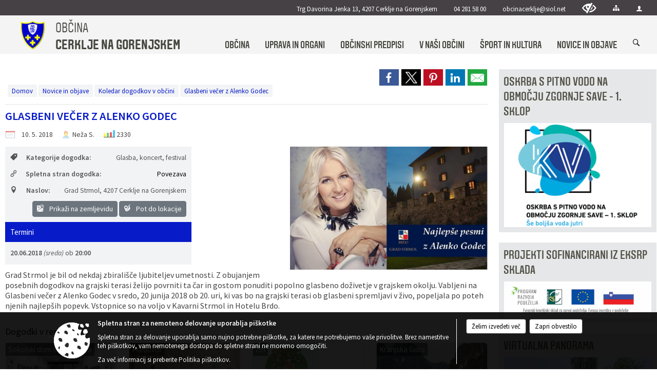

--- FILE ---
content_type: text/html; charset=utf-8
request_url: https://www.cerklje.si/objava/138227
body_size: 111256
content:



<!DOCTYPE html>
<html lang="sl">
<head prefix="og: https://ogp.me/ns#">
    <meta charset="utf-8" />
    <meta property="og:type" content="website" />
    <title>Glasbeni večer z Alenko Godec - cerklje.si</title>
    <meta property="og:title" content="Glasbeni večer z Alenko Godec - cerklje.si" />
    <meta property="fb:app_id" content="1414532895426376" />
    <meta name="copyright" content="Copyright Sigmateh, 2025. Vse pravice pridržane.">
    <meta name="author" content="E-občina">
    <meta name="description" content="Grad Strmol je bil od nekdaj zbirali&amp;scaron;če ljubiteljev umetnosti. Z obujanjem posebnih dogodkov na grajski terasi želijo povrniti ta čar in gostom ponuditi popolno glasbeno doživetje v grajskem okolju. Vabljeni na Glasbeni večer z Alenko Godec v sredo, 20 junija 2018 ob 20. uri, ki vas bo na grajski terasi ob glasbeni spremljavi v živo, popeljala po poteh njenih najlep&amp;scaron;ih popevk. Vstopnice so na voljo v Kavarni Strmol in Hotelu Brdo." />
    <meta property="og:description" content="Grad Strmol je bil od nekdaj zbirali&amp;scaron;če ljubiteljev umetnosti. Z obujanjem posebnih dogodkov na grajski terasi želijo povrniti ta čar in gostom ponuditi popolno glasbeno doživetje v grajskem okolju. Vabljeni na Glasbeni večer z Alenko Godec v sredo, 20 junija 2018 ob 20. uri, ki vas bo na grajski terasi ob glasbeni spremljavi v živo, popeljala po poteh njenih najlep&amp;scaron;ih popevk. Vstopnice so na voljo v Kavarni Strmol in Hotelu Brdo." />
    <meta name="keywords" content="novice, aktualno dogajanje, novice v regiji, obcinske novice, občinske novice, oglasna deska, dogajanje v obcini, dogajanje v občini, obcinska stran, občinska stran, novosti v obcini, novosti v občini, Cerklje na Gorenjskem, Občina Cerklje na Gorenjskem" />
    <meta name="viewport" content="width=device-width, initial-scale=1.0" />
    
    
                    <meta property="og:url" content="https://www.cerklje.si/objava/138227" />
                    <meta property="og:image" content="http://www.cerklje.si/Datoteke/Slike/Novice/138227/l_138227_1.jpg" />
                

            <link rel="shortcut icon" href="/favicons/cerklje/favicon.ico?v=7kxM7lPYPq">
        <link rel="canonical" href="https://www.cerklje.si/objava/138227" />
        <link rel="sitemap" type="application/xml" title="Sitemap" href="/sitemapxml">

    <script src="/bundles/jquerybasic?v=390"></script>

    <script src="/bundles/bootstrap?v=390"></script>


    <!--[if lte IE 9]>
        <link href="/Scripts/animateit/iefix?v=WVNPMo8DK8TNI_w7e8_RCm17J9vKRIQ26uWUHEE5Dy01" rel="stylesheet"/>

    <![endif]-->
    <link href="/Content/osnovno?v=390" rel="stylesheet"/>

    <link href="/Content/bootstrap/bootstrap.min.css?v=390" rel="stylesheet"/>


    <script type="text/javascript">
        window.addEventListener("DOMContentLoaded", function () {
            if (window.navigator.userAgent.indexOf("Trident/") > 0) {
                alert("Ker za brskanje uporabljate starejšo različico spletnega brskalnika, vse funkcionalnosti spletnega mesta morda ne bodo na voljo. Predlagamo, da namestite Microsoft EDGE, Mozilla Firefox, Google Chrome ali katerega od drugih sodobnih spletnih brskalnikov.");
            }
        });
    </script>

    <script class="structured-data-org" type="application/ld+json">
        {
        "@context":"https://schema.org",
        "@type":"Organization",
        "name":"Občina Cerklje na Gorenjskem",
        "legalName":"Občina Cerklje na Gorenjskem",
        "url":"https://www.cerklje.si",
        "logo":"https://e-obcina.si/Images/Grbi/cerklje.png",
        "contactPoint":
        {"@type":"ContactPoint","contactType":"Spletna stran Občine Cerklje na Gorenjskem","telephone":"[04 281 58 00]","email":"obcinacerklje@siol.net"}
        }
    </script>



        <link href="/Content/TinyMce/tinymce.min.css" rel="stylesheet" type="text/css" />

            <link href="/Content/Glave/modern3.min.css" rel="stylesheet" type="text/css" />
        <link href="/Content/Personalized/30.min.css" rel="stylesheet" type="text/css" />


    <link rel="stylesheet" href="/Fonts/eoicons/eoicons.css" />

    
    <link href="/Content/Responsive/novica?v=StFp0hTnC6woZi59JX9mogjjEoQcv0xHXfZK_LtP9O01" rel="stylesheet"/>


</head>
<body class="subpage    sl-SI">


    <div id="menu_mobile">
        <div id="header">
            <a href="#menu-left" class="eoicons eoicon-list" style="left: 0;" title="Meni - levo" aria-label="Meni - levo"></a>

            
            <a href="#menu-right" class="eoicons eoicon-user2" style="right: 0;" title="Meni - desno" aria-label="Meni - desno"></a>

        </div>

        <nav id="menu-left" role="navigation" aria-label="Glavna navigacija">
            <ul>
                        <li>
                                    <span>OBČINA</span>
                                                            <ul>
                                        <li>
                                                <a href="/objave/175" target="_self">Predstavitev</a>

                                        </li>
                                        <li>
                                                <a href="/objave/255" target="_self">Uradne ure </a>

                                        </li>
                                        <li>
                                                <a href="/objave/187" target="_self">Simboli občine</a>

                                        </li>
                                        <li>
                                                <a href="/objave/347" target="_self">Vizitka občine</a>

                                        </li>
                                        <li>
                                                <a href="/objave/191" target="_self">Občinski praznik in nagrajenci</a>

                                        </li>
                                </ul>
                        </li>
                        <li>
                                    <span>UPRAVA IN ORGANI </span>
                                                            <ul>
                                        <li>
                                                <a href="/objave/176" target="_self">Župan</a>

                                        </li>
                                        <li>
                                                <a href="/objave/294" target="_self">Podžupan </a>

                                        </li>
                                        <li>
                                                <a href="/objave/230" target="_self">Občinska uprava</a>

                                        </li>
                                        <li>
                                                <span>Občinski svet </span>

                                                <ul>
                                                            <li><a href="/objave/201" target="_self">Predstavitev</a></li>
                                                            <li><a href="/objave/229" target="_self">Člani občinskega sveta</a></li>
                                                            <li><a href="/objave/201" target="_self">Statut, poslovnik</a></li>
                                                            <li><a href="/objave/76" target="_self">Seje občinskega sveta</a></li>
                                                </ul>
                                        </li>
                                        <li>
                                                <a href="/objava/95706" target="_self">Nadzorni odbor</a>

                                        </li>
                                        <li>
                                                <a href="/objava/143462" target="_self">Občinska volilna komisija</a>

                                        </li>
                                        <li>
                                                <a href="/objave/115?subcategory=143" target="_self">Odbori in komisije</a>

                                        </li>
                                        <li>
                                                <a href="/objave/48" target="_self">Vaške skupnosti</a>

                                        </li>
                                        <li>
                                                <a href="/objava/83027" target="_self">Častno razsodišče</a>

                                        </li>
                                        <li>
                                                <a href="http://www.kranj.si/KRANJ_SI,,mestna_obcina,sou,medobcinski-inspektorat-kranj.htm" target="_blank">Medobčinski inšpektorat</a>

                                                <ul>
                                                            <li><a href="/objava/136009" target="_self">Prikazovalnik hitrosti Spodnji Brnik</a></li>
                                                </ul>
                                        </li>
                                        <li>
                                                <a href="/objava/96040" target="_self">Gasilstvo, zaščita in reševanje</a>

                                        </li>
                                </ul>
                        </li>
                        <li>
                                    <span>OBČINSKI PREDPISI </span>
                                                            <ul>
                                        <li>
                                                <a href="/acts" target="_self">Občinski predpisi</a>

                                        </li>
                                        <li>
                                                <a href="/katalogjavnegaznacaja" target="_self">Katalog informacij javnega značaja</a>

                                        </li>
                                        <li>
                                                <a href="/objave/107" target="_self">Prostorski akti občine</a>

                                        </li>
                                        <li>
                                                <a href="/objava/57518" target="_self">Gospodarske javne službe</a>

                                        </li>
                                        <li>
                                                <a href="/objava/223075" target="_self">Turistična in promocijska taksa</a>

                                                <ul>
                                                            <li><a href="/objava/57587" target="_self">Plačilo upravne takse</a></li>
                                                </ul>
                                        </li>
                                        <li>
                                                <a href="/objave/65" target="_self">Uradno občinsko glasilo</a>

                                        </li>
                                        <li>
                                                <a href="/objave/161" target="_self">Proračun občine</a>

                                        </li>
                                        <li>
                                                <a href="/objava/1031563" target="_self">Načrt ravnanja s stvarnim premoženjem </a>

                                        </li>
                                </ul>
                        </li>
                        <li>
                                    <span>V NAŠI OBČINI</span>
                                                            <ul>
                                        <li>
                                                <span>TURIZEM</span>

                                                <ul>
                                                            <li><a href="https://www.visitcerklje.si/" target="_blank">Predstavitev</a></li>
                                                            <li><a href="https://www.visitcerklje.si/sl/informacije/turisticna-taksa" target="_blank">Turistična taksa</a></li>
                                                            <li><a href="https://www.visitcerklje.si/sl/informacije/cerklje/zgodovina" target="_blank">Zgodovina</a></li>
                                                            <li><a href="https://www.visitcerklje.si/sl/kam-v-cerkljah/kulturne-znamenitosti" target="_blank">Znamenitosti</a></li>
                                                            <li><a href="https://www.visitcerklje.si/sl/informacije/cerklje/znane-osebnosti" target="_blank">Znane osebnosti</a></li>
                                                </ul>
                                        </li>
                                        <li>
                                                <a href="/objava/57588" target="_self">Krajevni urad Cerklje </a>

                                        </li>
                                        <li>
                                                <a href="/objava/57589" target="_self">Policijska postaja Kranj </a>

                                        </li>
                                        <li>
                                                <a href="/objava/57590" target="_self">Vzgoja in izobraževanje</a>

                                        </li>
                                        <li>
                                                <span>Zdravstvo </span>

                                        </li>
                                        <li>
                                                <span>Zdravstvo in sociala </span>

                                                <ul>
                                                            <li><a href="http://www.domtaber.si/" target="_blank">Dom Taber</a></li>
                                                            <li><a href="/objava/57543" target="_self">Pomoč družini na domu</a></li>
                                                </ul>
                                        </li>
                                        <li>
                                                <a href="/objave/53" target="_self">Pomembne številke</a>

                                        </li>
                                        <li>
                                                <a href="/gallery" target="_self">Galerija slik</a>

                                        </li>
                                        <li>
                                                <a href="https://www.mojaobcina.si/cerklje-na-gorenjskem/" target="_blank">MojaObčina.si </a>

                                        </li>
                                </ul>
                        </li>
                        <li>
                                    <span>ŠPORT IN KULTURA </span>
                                                            <ul>
                                        <li>
                                                <a href="/objava/57522" target="_self">Večnamenska športna dvorana Cerklje, Nogometni center Velesovo </a>

                                        </li>
                                        <li>
                                                <a href="/objava/57521" target="_self">Kulturni hram Ignacija Borštnika </a>

                                        </li>
                                        <li>
                                                <a href="/objave/49" target="_self">Društva v občini</a>

                                        </li>
                                        <li>
                                                <a href="https://muzejcerklje.si/" target="_blank">MUZEJ OBČINE CERKLJE - V Hribarjevi vili </a>

                                        </li>
                                </ul>
                        </li>
                        <li>
                                    <span>NOVICE IN OBJAVE</span>
                                                            <ul>
                                        <li>
                                                <a href="/objave/39" target="_self">LOKALNI UTRIP </a>

                                                <ul>
                                                            <li><a href="/objava/1140506" target="_self">Leto 2025</a></li>
                                                            <li><a href="/objava/948797" target="_self">Leto 2024</a></li>
                                                            <li><a href="/objava/730904" target="_self">Leto 2023</a></li>
                                                            <li><a href="/objava/645673" target="_self">Leto 2022</a></li>
                                                </ul>
                                        </li>
                                        <li>
                                                <a href="/objave/43" target="_self">Koledar dogodkov v občini</a>

                                        </li>
                                        <li>
                                                <a href="/objave/63" target="_self">Občinski časopis</a>

                                        </li>
                                        <li>
                                                <a href="/objave/64" target="_self">Glas izpod Krvavca</a>

                                        </li>
                                        <li>
                                                <a href="/objave/177" target="_self">Razvojni dokumenti</a>

                                        </li>
                                        <li>
                                                <a href="/objave/101" target="_self">Lokalne volitve</a>

                                        </li>
                                        <li>
                                                <a href="/objave/274" target="_self">Zapore cest</a>

                                        </li>
                                        <li>
                                                <a href="/objava/1010529" target="_self">Dokumenti v javni obravnavi </a>

                                        </li>
                                </ul>
                        </li>

            </ul>
        </nav>

        <nav id="menu-right" role="navigation" aria-label="Nastavitve">
            <ul>
                    <li>
                        <a id="login-link-mobile" href="/Prijava">Prijava</a>
                        <script type="text/javascript">
                            $(function () {
                                $("#login-link-mobile").prop("href", "/prijava?ReturnUrl=" + window.location.pathname);
                            });
                        </script>
                    </li>
                    <li>
                        <a href="/Registracija">Registracija</a>
                    </li>
            </ul>
        </nav>
    </div>
    <script type="text/javascript">
        $(function () {
            $("#menu-left .mm-btn_close").removeClass("mm-btn_close").addClass("mm-btn_search");
            $("#menu-left .mm-btn_search").attr("href", "javascript:void(0);");

            $(document).on("click", "#menu-left .mm-btn_search", function () {
                $("#menu-left .mm-searchfield").submit();
            });

            $("nav#menu-left .mm-navbars_top .mm-navbar .mm-btn_search").removeAttr("aria-owns"); // brez tega je celotna stran aria-hidden=true
        })



        document.addEventListener(
            "DOMContentLoaded", () => {
            new Mmenu("nav#menu-left", {
                "offCanvas": {
                    "position": "left-front"
                },
                "theme": "dark",
                "navbar": {
                    "title": "Glavni meni"
                },
                "navbars": [
                    {
                        "position": "top",
                        "content": [
                            "searchfield"
                        ]
                    }

,{"position": "bottom","content": ["<a class='eoicons eoicon-phone2' href='tel:04 281 58 00'></a>","<a class='eoicons eoicon-mail' href='mailto:obcinacerklje@siol.net'></a>"]}                ],
                "searchfield": {
                    placeholder: "Začni iskanje...",
                    title: "Za pričetek iskanja kliknite na puščico >",
                    noResults: "",
                    add: true,
                    search: false,
                    searchIn: "#abc123"
                }
            }, {
                "searchfield": {
                    "form": {
                        action: "/search",
                        method: "get"
                    },
                    "input": {
                        type: "text",
                        name: "search_term",
                        id: "searchform"
                    },
                    "submit": true
                }
            });

            new Mmenu("nav#menu-right", {
                "offCanvas": {
                    "position": "right-front"
                },
                "theme": "dark",
                "navbar": {
                    "title": "Uporabnik"
                }
            });

            if ($("#vsebina .modal").length > 0) {
                $.each($("#vsebina .modal"), function () {
                    $(this).appendTo("body");
                });
            }
        });
    </script>
    <style type="text/css">
        .mm-navbars.mm-navbars--bottom {
            font-size: 1.5rem;
        }
    </style>
<div id="head-container" class="headstyle-modern3 d-print-none">
    <a id="jump-to-main-content" href="#maincontent" aria-label="Skok na vsebino">Skok na vsebino</a>
    <div id="glava">
        <div id="top_row">
            <div id="top_menu_container">
                <ul id="top_menu" class="skrij_pod_815">
                        <li>
                            <div class="menuItems address">
                                <span>Trg Davorina Jenka 13, 4207 Cerklje na Gorenjskem</span>
                            </div>
                        </li>
                        <li>
                            <div class="menuItems phone">
                                <a href="tel:04 281 58 00" title="Telefon">04 281 58 00</a>
                            </div>
                        </li>
                        <li>
                            <div class="menuItems email">
                                <a href="mailto:obcinacerklje@siol.net" title="E-mail">obcinacerklje@siol.net</a>
                            </div>
                        </li>
                    
                    

                        <li>
                            <div class="menuItems">
                                <a class="eoicons eoicon-blind" data-bs-toggle="tooltip" href="#" onclick="$('#bps_control').modal('show');" title="Uporabniki z različnimi oblikami oviranosti"></a>
                            </div>
                        </li>
                        <li>
                            <div class="menuItems">
                                <a class="eoicons eoicon-sitemap" data-bs-toggle="tooltip" href="/sitemap" title="Kazalo strani"></a>
                            </div>
                        </li>
                                                                                                                                                                                                            <li>
                            <a class="eoicons eoicon-user2" id="login-link" href="/prijava" title="Prijava"></a>
                            <script type="text/javascript">
                                $(function () {
                                    $("#login-link").prop("href", "/prijava?ReturnUrl=" + window.location.pathname);
                                });
                            </script>
                        </li>
                </ul>
            </div>
        </div>

        <div id="top_container">
            <div id="logo_container">
                <a href="/">
                            <img alt="Grb Občine Cerklje na Gorenjskem" id="logo" src="/Images/Grbi/cerklje.png" />
                                            <div id="municipality_name">
                            <span class="municipality_word">
Občina                            </span>
                            Cerklje na Gorenjskem
                        </div>
                </a>
            </div>
            <div id="alt_menu_container">
                
<div id="menu_desktop">
    <div>
        <div class="MeniClass" role="navigation" aria-label="Glavna navigacija">
            <ul id="main_menu" role="menubar">
                        <li role="none">
                                <a role="menuitem" href="#" target="_self" class="menu_title" aria-haspopup="true">
                                    <span style="border-color:">OBČINA</span>
                                </a>
                                                            <ul role="menu" class="menu_column" style="border-left-color:;">
                                        <li role="none" class="col-md-auto px-0">
                                                <a role="menuitem" aria-haspopup="false" href="/objave/175" target="_self">Predstavitev</a>

                                        </li>
                                        <li role="none" class="col-md-auto px-0">
                                                <a role="menuitem" aria-haspopup="false" href="/objave/255" target="_self">Uradne ure </a>

                                        </li>
                                        <li role="none" class="col-md-auto px-0">
                                                <a role="menuitem" aria-haspopup="false" href="/objave/187" target="_self">Simboli občine</a>

                                        </li>
                                        <li role="none" class="col-md-auto px-0">
                                                <a role="menuitem" aria-haspopup="false" href="/objave/347" target="_self">Vizitka občine</a>

                                        </li>
                                        <li role="none" class="col-md-auto px-0">
                                                <a role="menuitem" aria-haspopup="false" href="/objave/191" target="_self">Občinski praznik in nagrajenci</a>

                                        </li>
                                </ul>
                        </li>
                        <li role="none">
                                <a role="menuitem" href="#" target="_self" class="menu_title" aria-haspopup="true">
                                    <span style="border-color:">UPRAVA IN ORGANI </span>
                                </a>
                                                            <ul role="menu" class="menu_column" style="border-left-color:;">
                                        <li role="none" class="col-md-auto px-0">
                                                <a role="menuitem" aria-haspopup="false" href="/objave/176" target="_self">Župan</a>

                                        </li>
                                        <li role="none" class="col-md-auto px-0">
                                                <a role="menuitem" aria-haspopup="false" href="/objave/294" target="_self">Podžupan </a>

                                        </li>
                                        <li role="none" class="col-md-auto px-0">
                                                <a role="menuitem" aria-haspopup="false" href="/objave/230" target="_self">Občinska uprava</a>

                                        </li>
                                        <li role="none" class="col-md-auto px-0">
                                                <a role="menuitem" aria-haspopup="true" href="#">Občinski svet </a>

                                                <ul role="menu" class="submenu">
                                                            <li role="none" class="col-md-auto px-0"><a role="menuitem" href="/objave/201" target="_self">Predstavitev</a></li>
                                                            <li role="none" class="col-md-auto px-0"><a role="menuitem" href="/objave/229" target="_self">Člani občinskega sveta</a></li>
                                                            <li role="none" class="col-md-auto px-0"><a role="menuitem" href="/objave/201" target="_self">Statut, poslovnik</a></li>
                                                            <li role="none" class="col-md-auto px-0"><a role="menuitem" href="/objave/76" target="_self">Seje občinskega sveta</a></li>
                                                </ul>
                                        </li>
                                        <li role="none" class="col-md-auto px-0">
                                                <a role="menuitem" aria-haspopup="false" href="/objava/95706" target="_self">Nadzorni odbor</a>

                                        </li>
                                        <li role="none" class="col-md-auto px-0">
                                                <a role="menuitem" aria-haspopup="false" href="/objava/143462" target="_self">Občinska volilna komisija</a>

                                        </li>
                                        <li role="none" class="col-md-auto px-0">
                                                <a role="menuitem" aria-haspopup="false" href="/objave/115?subcategory=143" target="_self">Odbori in komisije</a>

                                        </li>
                                        <li role="none" class="col-md-auto px-0">
                                                <a role="menuitem" aria-haspopup="false" href="/objave/48" target="_self">Vaške skupnosti</a>

                                        </li>
                                        <li role="none" class="col-md-auto px-0">
                                                <a role="menuitem" aria-haspopup="false" href="/objava/83027" target="_self">Častno razsodišče</a>

                                        </li>
                                        <li role="none" class="col-md-auto px-0">
                                                <a role="menuitem" aria-haspopup="true" href="http://www.kranj.si/KRANJ_SI,,mestna_obcina,sou,medobcinski-inspektorat-kranj.htm" target="_blank">Medobčinski inšpektorat</a>

                                                <ul role="menu" class="submenu">
                                                            <li role="none" class="col-md-auto px-0"><a role="menuitem" href="/objava/136009" target="_self">Prikazovalnik hitrosti Spodnji Brnik</a></li>
                                                </ul>
                                        </li>
                                        <li role="none" class="col-md-auto px-0">
                                                <a role="menuitem" aria-haspopup="false" href="/objava/96040" target="_self">Gasilstvo, zaščita in reševanje</a>

                                        </li>
                                </ul>
                        </li>
                        <li role="none">
                                <a role="menuitem" href="#" target="_self" class="menu_title" aria-haspopup="true">
                                    <span style="border-color:">OBČINSKI PREDPISI </span>
                                </a>
                                                            <ul role="menu" class="menu_column" style="border-left-color:;">
                                        <li role="none" class="col-md-auto px-0">
                                                <a role="menuitem" aria-haspopup="false" href="/acts" target="_self">Občinski predpisi</a>

                                        </li>
                                        <li role="none" class="col-md-auto px-0">
                                                <a role="menuitem" aria-haspopup="false" href="/katalogjavnegaznacaja" target="_self">Katalog informacij javnega značaja</a>

                                        </li>
                                        <li role="none" class="col-md-auto px-0">
                                                <a role="menuitem" aria-haspopup="false" href="/objave/107" target="_self">Prostorski akti občine</a>

                                        </li>
                                        <li role="none" class="col-md-auto px-0">
                                                <a role="menuitem" aria-haspopup="false" href="/objava/57518" target="_self">Gospodarske javne službe</a>

                                        </li>
                                        <li role="none" class="col-md-auto px-0">
                                                <a role="menuitem" aria-haspopup="true" href="/objava/223075" target="_self">Turistična in promocijska taksa</a>

                                                <ul role="menu" class="submenu">
                                                            <li role="none" class="col-md-auto px-0"><a role="menuitem" href="/objava/57587" target="_self">Plačilo upravne takse</a></li>
                                                </ul>
                                        </li>
                                        <li role="none" class="col-md-auto px-0">
                                                <a role="menuitem" aria-haspopup="false" href="/objave/65" target="_self">Uradno občinsko glasilo</a>

                                        </li>
                                        <li role="none" class="col-md-auto px-0">
                                                <a role="menuitem" aria-haspopup="false" href="/objave/161" target="_self">Proračun občine</a>

                                        </li>
                                        <li role="none" class="col-md-auto px-0">
                                                <a role="menuitem" aria-haspopup="false" href="/objava/1031563" target="_self">Načrt ravnanja s stvarnim premoženjem </a>

                                        </li>
                                </ul>
                        </li>
                        <li role="none">
                                <a role="menuitem" href="#" target="_self" class="menu_title" aria-haspopup="true">
                                    <span style="border-color:">V NAŠI OBČINI</span>
                                </a>
                                                            <ul role="menu" class="menu_column" style="border-left-color:;">
                                        <li role="none" class="col-md-auto px-0">
                                                <a role="menuitem" aria-haspopup="true" href="#">TURIZEM</a>

                                                <ul role="menu" class="submenu">
                                                            <li role="none" class="col-md-auto px-0"><a role="menuitem" href="https://www.visitcerklje.si/" target="_blank">Predstavitev</a></li>
                                                            <li role="none" class="col-md-auto px-0"><a role="menuitem" href="https://www.visitcerklje.si/sl/informacije/turisticna-taksa" target="_blank">Turistična taksa</a></li>
                                                            <li role="none" class="col-md-auto px-0"><a role="menuitem" href="https://www.visitcerklje.si/sl/informacije/cerklje/zgodovina" target="_blank">Zgodovina</a></li>
                                                            <li role="none" class="col-md-auto px-0"><a role="menuitem" href="https://www.visitcerklje.si/sl/kam-v-cerkljah/kulturne-znamenitosti" target="_blank">Znamenitosti</a></li>
                                                            <li role="none" class="col-md-auto px-0"><a role="menuitem" href="https://www.visitcerklje.si/sl/informacije/cerklje/znane-osebnosti" target="_blank">Znane osebnosti</a></li>
                                                </ul>
                                        </li>
                                        <li role="none" class="col-md-auto px-0">
                                                <a role="menuitem" aria-haspopup="false" href="/objava/57588" target="_self">Krajevni urad Cerklje </a>

                                        </li>
                                        <li role="none" class="col-md-auto px-0">
                                                <a role="menuitem" aria-haspopup="false" href="/objava/57589" target="_self">Policijska postaja Kranj </a>

                                        </li>
                                        <li role="none" class="col-md-auto px-0">
                                                <a role="menuitem" aria-haspopup="false" href="/objava/57590" target="_self">Vzgoja in izobraževanje</a>

                                        </li>
                                        <li role="none" class="col-md-auto px-0">
                                                <a role="menuitem" aria-haspopup="false" href="#">Zdravstvo </a>

                                        </li>
                                        <li role="none" class="col-md-auto px-0">
                                                <a role="menuitem" aria-haspopup="true" href="#">Zdravstvo in sociala </a>

                                                <ul role="menu" class="submenu">
                                                            <li role="none" class="col-md-auto px-0"><a role="menuitem" href="http://www.domtaber.si/" target="_blank">Dom Taber</a></li>
                                                            <li role="none" class="col-md-auto px-0"><a role="menuitem" href="/objava/57543" target="_self">Pomoč družini na domu</a></li>
                                                </ul>
                                        </li>
                                        <li role="none" class="col-md-auto px-0">
                                                <a role="menuitem" aria-haspopup="false" href="/objave/53" target="_self">Pomembne številke</a>

                                        </li>
                                        <li role="none" class="col-md-auto px-0">
                                                <a role="menuitem" aria-haspopup="false" href="/gallery" target="_self">Galerija slik</a>

                                        </li>
                                        <li role="none" class="col-md-auto px-0">
                                                <a role="menuitem" aria-haspopup="false" href="https://www.mojaobcina.si/cerklje-na-gorenjskem/" target="_blank">MojaObčina.si </a>

                                        </li>
                                </ul>
                        </li>
                        <li role="none">
                                <a role="menuitem" href="#" target="_self" class="menu_title" aria-haspopup="true">
                                    <span style="border-color:">ŠPORT IN KULTURA </span>
                                </a>
                                                            <ul role="menu" class="menu_column" style="border-left-color:;">
                                        <li role="none" class="col-md-auto px-0">
                                                <a role="menuitem" aria-haspopup="false" href="/objava/57522" target="_self">Večnamenska športna dvorana Cerklje, Nogometni center Velesovo </a>

                                        </li>
                                        <li role="none" class="col-md-auto px-0">
                                                <a role="menuitem" aria-haspopup="false" href="/objava/57521" target="_self">Kulturni hram Ignacija Borštnika </a>

                                        </li>
                                        <li role="none" class="col-md-auto px-0">
                                                <a role="menuitem" aria-haspopup="false" href="/objave/49" target="_self">Društva v občini</a>

                                        </li>
                                        <li role="none" class="col-md-auto px-0">
                                                <a role="menuitem" aria-haspopup="false" href="https://muzejcerklje.si/" target="_blank">MUZEJ OBČINE CERKLJE - V Hribarjevi vili </a>

                                        </li>
                                </ul>
                        </li>
                        <li role="none">
                                <a role="menuitem" href="#" target="_self" class="menu_title" aria-haspopup="true">
                                    <span style="border-color:">NOVICE IN OBJAVE</span>
                                </a>
                                                            <ul role="menu" class="menu_column" style="border-left-color:;">
                                        <li role="none" class="col-md-auto px-0">
                                                <a role="menuitem" aria-haspopup="true" href="/objave/39" target="_self">LOKALNI UTRIP </a>

                                                <ul role="menu" class="submenu">
                                                            <li role="none" class="col-md-auto px-0"><a role="menuitem" href="/objava/1140506" target="_self">Leto 2025</a></li>
                                                            <li role="none" class="col-md-auto px-0"><a role="menuitem" href="/objava/948797" target="_self">Leto 2024</a></li>
                                                            <li role="none" class="col-md-auto px-0"><a role="menuitem" href="/objava/730904" target="_self">Leto 2023</a></li>
                                                            <li role="none" class="col-md-auto px-0"><a role="menuitem" href="/objava/645673" target="_self">Leto 2022</a></li>
                                                </ul>
                                        </li>
                                        <li role="none" class="col-md-auto px-0">
                                                <a role="menuitem" aria-haspopup="false" href="/objave/43" target="_self">Koledar dogodkov v občini</a>

                                        </li>
                                        <li role="none" class="col-md-auto px-0">
                                                <a role="menuitem" aria-haspopup="false" href="/objave/63" target="_self">Občinski časopis</a>

                                        </li>
                                        <li role="none" class="col-md-auto px-0">
                                                <a role="menuitem" aria-haspopup="false" href="/objave/64" target="_self">Glas izpod Krvavca</a>

                                        </li>
                                        <li role="none" class="col-md-auto px-0">
                                                <a role="menuitem" aria-haspopup="false" href="/objave/177" target="_self">Razvojni dokumenti</a>

                                        </li>
                                        <li role="none" class="col-md-auto px-0">
                                                <a role="menuitem" aria-haspopup="false" href="/objave/101" target="_self">Lokalne volitve</a>

                                        </li>
                                        <li role="none" class="col-md-auto px-0">
                                                <a role="menuitem" aria-haspopup="false" href="/objave/274" target="_self">Zapore cest</a>

                                        </li>
                                        <li role="none" class="col-md-auto px-0">
                                                <a role="menuitem" aria-haspopup="false" href="/objava/1010529" target="_self">Dokumenti v javni obravnavi </a>

                                        </li>
                                </ul>
                        </li>
            </ul>
        </div>
    </div>
</div>


            </div>
                <div id="search_bar" class="skrij_pod_815">
                    <span id="search_toggle_button" class="eoicons eoicon-search" title="Odpri iskanje po spletni strani" tabindex="0"></span>
                    <form id="search_form" method="GET" action="/search">
                        <input id="search_term" name="search_term" placeholder="Iskane ključne besede" title="Iskane ključne besede" />
                        <input type="button" id="search_btn" name="search_btn" value="Išči" />
                    </form>
                </div>
        </div>
    </div>
</div>

<script type="text/javascript">
    function toggleSearchInput() {
        if ($('#search_bar #search_form').hasClass("active")) {
            $('#search_bar #search_form').removeClass("active");
        } else {
            $('#search_bar #search_form').addClass("active");
            $('#search_bar #search_form #search_term').focus();
        }
    }

    $(document).on("click", "#search_bar #search_btn", function () {
        if ($('#search_bar #search_form').hasClass("active")) {
            $('#search_bar #search_form').addClass("active");
            $("#search_bar #search_form").submit();
        } else {
            toggleSearchInput();
        }
    });

    $(document).on("click keydown", "#search_bar #search_toggle_button", function (event) {
        if (event.type === "click" || event.key === "Enter" || event.key === " ") {
            event.preventDefault();
            toggleSearchInput();
        }
    });

    $(function () {
        if ($('#alt_menu_container #main_menu ul').length > 0) {
            new Menubar($('#alt_menu_container #main_menu').get(0)).init();
        }

        if ($(window).width() < 815) {
            $("#menu_mobile").show();
        }
    });

    $(window).resize(function () {
        if ($(window).width() < 815) {
            $("#menu_mobile").show();
        } else {
            $("#menu_mobile").hide();
        }
    });
</script>

        <link href="/Content/Stili/osnovni3.min.css" rel="stylesheet" type="text/css" />

        <div id="top_section_title_container">
              
        </div>
    

    <div id="sidebar">



            <div id="bps-popup" class="skrij_nad_815 d-print-none">
                <div>
                    <a href="#" onclick="$('#bps_control').modal('show');" class="eoicons eoicon-eye" title="Uporabniki z različnimi oblikami oviranosti"></a>
                </div>
            </div>
    </div>
    <div id="vsebina" data-id="138227">
            <div id="middle-column" class=" margin-right-menu" role="main">
                <a name="maincontent"></a>
                




    <div class="spodnja_crta osrednji_vsebina" style="overflow: visible;">
        

<div class="social_row d-print-none">
    <div class="social-group">
        <div class="title">Deli s prijatelji</div>
        <div class="plugins">
            <button type="button" class="social-facebook image-effect-1" role="link" title="Deli na omrežju Facebook" onclick="window.open('http://www.facebook.com/sharer.php?u=https://www.cerklje.si/objava/138227', 'mywin' ,'left=50,top=50,width=600,height=350,toolbar=0'); return false;"></button>
            <button type="button" class="social-x image-effect-1" role="link" title="Deli na omrežju Twitter" onclick="window.open('https://twitter.com/intent/tweet?text=Glasbeni večer z Alenko Godec - cerklje.si&amp;url=https://www.cerklje.si/objava/138227;via=E-obcina.si', 'mywin' ,'left=50,top=50,width=600,height=350,toolbar=0'); return false;"></button>
            <button type="button" class="social-pinterest image-effect-1" role="link" title="Deli na omrežju Pinterest" onclick="window.open('http://pinterest.com/pin/create/button/?url=https://www.cerklje.si/objava/138227&amp;media=https://www.e-obcina.si/Datoteke/Slike/Novice/138227/l_138227_1.jpg', 'mywin' ,'left=50,top=50,width=600,height=350,toolbar=0'); return false;"></button>
            <button type="button" class="social-linkedin image-effect-1" role="link" title="Deli na omrežju LinkedIn" onclick="window.open('http://www.linkedin.com/shareArticle?mini=true&url=https://www.cerklje.si/objava/138227&amp;media=https://www.e-obcina.si/Datoteke/Slike/Novice/138227/l_138227_1.jpg', 'mywin' ,'left=50,top=50,width=600,height=350,toolbar=0'); return false;"></button>
            <button type="button" class="social-mail image-effect-1" role="link" title="Pošlji po e-pošti" onclick="window.open('mailto:?subject=Glasbeni večer z Alenko Godec - cerklje.si&body=https://www.cerklje.si/objava/138227&amp;');"></button>
        </div>
    </div>
</div><input id="current_content_id" name="current_content_id" type="hidden" value="2965" /><div id="current-location" class="d-print-none colored_links">
    <div>
        <a style="overflow: hidden; display: inline-block;" href="/">Domov</a>
 <span style="overflow: hidden;">Novice in objave</span> <a style="overflow: hidden; display: inline-block;" href="/objave/43">Koledar dogodkov v občini</a>         <span id="current-location-title" class="odreziTekstDodajTriPike">Glasbeni večer z Alenko Godec</span>    </div>
</div>
    <h1 id="main_title">

Glasbeni večer z Alenko Godec    </h1>




            <div id="short_info">
                    <span style="padding-right: 15px;"><span class="emunicipality-calendar-icon emunicipality-calendar-icon-md" data-bs-toggle="tooltip" title="Datum objave"></span>10. 5. 2018</span>
                                    <span style="padding-right: 15px;">
                        <span class="emunicipality-author-icon emunicipality-author-icon-md" data-bs-toggle="tooltip" title="Objavil"></span>
Neža S.                    </span>
                                    <span style="padding-right: 15px;"><span class="emunicipality-stat-icon emunicipality-stat-icon-md" data-bs-toggle="tooltip" title="Število ogledov (podatek se osveži vsakih 15 minut)"></span>2330</span>
            </div>



        <ul class="main-post-tabs nav nav-tabs mt-3" style="clear: left; display: none;">
                        <li class="nav-item">
                <a class="nav-link active" data-id="category_default" data-bs-toggle="tab" href="#category_default">
Osnovni podatki                </a>
            </li>
                    </ul>

        <input id="current_page" name="current_page" type="hidden" value="1" />
        <input id="current_tab" name="current_tab" type="hidden" value="" />

        <div class="tab-content" style="clear: left;">
            <div id="category_default" class="tab-pane active">
                



<div class="details_category_43" style="margin-top: 15px; clear: both;">
                    <div id="cover_image" style="float: right;">
                    <figcaption itemprop="caption description">
                        <a href="/Datoteke/Slike/Novice/138227/l_138227_1.jpg" rel="picture[gallery]" class="image-container">
                            <img alt="" aria-hidden="true" src="/Datoteke/Slike/Novice/138227/l_138227_1.jpg" style="max-width: 400px; padding: 0 0 15px 15px;" />
                        </a>
                    </figcaption>
                </div>




<div class="podrobnosti spodnja_crta detailsbox_style_1">
            <div class="details-content">
                                        <div style="clear: both; position: relative;">
                            
                <label style="float: left; font-weight: 600;"><span class="eoicons eoicon-tag"></span>Kategorije dogodka:</label>
                <span style="float: right; padding-left: 28px;">

Glasba, koncert, festival                </span>

                        </div>
                        <div style="clear: both; position: relative;">
                            
                    <label style="float: left; font-weight: 600;"><span class="eoicons eoicon-link"></span>Spletna stran dogodka:</label>
                        <span style="float: right; padding-left: 28px; clear: right;"><a href="https://www.brdo.si/sl/grad-strmol-3" target="_blank">Povezava</a></span>

                        </div>
                        <div style="clear: both; position: relative;">
                            
                            <div>
                                <label style="float: left; font-weight: 600;"><span class="eoicons eoicon-location"></span>Naslov:</label>
                                <span itemprop="address" itemscope itemtype="http://schema.org/PostalAddress" style="float: right; padding-left: 28px;">
<span itemprop="streetAddress">Grad Strmol</span>,                                    <span itemprop="addressLocality">4207 Cerklje na Gorenjskem</span>                                </span>
                            </div>
                            <div style="clear: both; text-align: right;">
                                    <button onclick="showLocationOnMap(138227);" class="btn btn-secondary btn-sm" aria-label="Prikaži na zemljevidu" style="cursor: pointer;" itemprop="googlemaps">
                                        <span class="eoicons eoicon-googlemaps" style="color: #FFF;" aria-hidden="true"></span> Prikaži na zemljevidu
                                    </button>
                                                                    <button onclick="OpenPlatformDependentGeoLink(46.264826, 14.478987899999993);" class="btn btn-secondary btn-sm" aria-label="Pot do lokacije" style="cursor: pointer;">
                                        <span class="eoicons eoicon-route" style="color: #FFF;" aria-hidden="true"></span> Pot do lokacije
                                    </button>
                            </div>

                        </div>


            </div>

        <div class="podnaslov">Termini</div>
        <div class="details-content">

                    <div itemprop="startDate">
                        <span style="font-weight: 600;">20.06.2018</span><span style="font-style: italic;"> (sreda)</span> ob <span style="font-weight: 600;">20:00</span>
                    </div>
        </div>

    

</div>

<script type="text/javascript">
    $(function () {
        $('.podrobnosti').filter(function () {
            return $.trim($(this).text()).length == 0;
        }).remove();
    });
</script>
            <div style="clear: left;">
                
                    <div class="opis obogatena_vsebina colored_links">
                        
                        Grad Strmol je bil od nekdaj zbirali&scaron;če ljubiteljev umetnosti. Z obujanjem posebnih dogodkov na grajski terasi želijo povrniti ta čar in gostom ponuditi popolno glasbeno doživetje v grajskem okolju. Vabljeni na Glasbeni večer z Alenko Godec v sredo, 20 junija 2018 ob 20. uri, ki vas bo na grajski terasi ob glasbeni spremljavi v živo, popeljala po poteh njenih najlep&scaron;ih popevk. Vstopnice so na voljo v Kavarni Strmol in Hotelu Brdo.
                    </div>

            </div>
            <div style="clear: left;">
                

<div class="priloge">
</div>
            </div>
            <div style="clear: left;">
                



<div class="gallery gallery_big">

</div>
            </div>
            <div style="clear: left;">
                

<div class="priloge">
</div>
            </div>



    

    



    



    
    

    

</div>


            <h2 class="related-posts-title" style="margin-top: 30px;">
                Dogodki v regiji
            </h2>
            <div class="row relatedposts">
                    <div class="card-group col-sm-3 mb-3">
                        <a href="https://www.sokolskidom.si/dogodek/1193548" class="card">
                            <div class="card-img-top" style="background-image: url('/Datoteke/Slike/Novice/1193548/m_1193548_1.jpg'); background-repeat: no-repeat; background-size: contain;"></div>
                            <div class="card-label">Sokolski dom Škofja Loka</div>

                            <div class="card-body">
                                <h5 class="card-title color1 ellipsis mt-0">Izložbe domišljije | Prodajna fotografska razstava</h5>
                                    <p class="card-text"><span class="eoicons eoicon-calendar"></span>18. 01. 2026</p>
                            </div>
                        </a>
                    </div>
                    <div class="card-group col-sm-3 mb-3">
                        <a href="https://www.preddvor.si/dogodek/1176335" class="card">
                            <div class="card-img-top" style="background-image: url('/Datoteke/Slike/Novice/1176335/m_1176335_1.jpg'); background-repeat: no-repeat; background-size: contain;"></div>
                            <div class="card-label">Preddvor</div>

                            <div class="card-body">
                                <h5 class="card-title color1 ellipsis mt-0">Petki za mlade: druženje, pomoč pri učenju, ustvarjanje</h5>
                                    <p class="card-text"><span class="eoicons eoicon-calendar"></span>18. 01. 2026</p>
                            </div>
                        </a>
                    </div>
                    <div class="card-group col-sm-3 mb-3">
                        <a href="https://www.ziri.si/dogodek/1187661" class="card">
                            <div class="card-img-top" style="background-image: url('/Datoteke/Slike/Novice/1187661/m_1187661_1.jpg'); background-repeat: no-repeat; background-size: contain;"></div>
                            <div class="card-label">Žiri</div>

                            <div class="card-body">
                                <h5 class="card-title color1 ellipsis mt-0">Čas teče - Marjan Manček</h5>
                                    <p class="card-text"><span class="eoicons eoicon-calendar"></span>18. 01. 2026</p>
                            </div>
                        </a>
                    </div>
                    <div class="card-group col-sm-3 mb-3">
                        <a href="https://www.obcina.kranjska-gora.si/dogodek/1208920" class="card">
                            <div class="card-img-top" style="background-image: url('/Datoteke/Slike/Novice/1208920/m_1208920_1.jpg'); background-repeat: no-repeat; background-size: contain;"></div>
                            <div class="card-label">Kranjska Gora</div>

                            <div class="card-body">
                                <h5 class="card-title color1 ellipsis mt-0">Potopisno predavanje - Vietnam</h5>
                                    <p class="card-text"><span class="eoicons eoicon-calendar"></span>20. 01. 2026</p>
                            </div>
                        </a>
                    </div>
            </div>

<link href="/Content/prettyphoto?v=Ni9Ui5ITfpqR7CsZ3wLjkofZnACGbCMJpy2-Ah50X4A1" rel="stylesheet"/>

<script src="/bundles/prettyphoto?v=nOAa94hOdnOlTveHTEXlwqH1mFhaoTAWhY6beQyUerU1"></script>


<script type="text/javascript">
    $(function() {
        $("a[rel^='picture']").magnificPopup({type:'image', gallery: { enabled: true } });
    });
</script>
            </div>
                    </div>
    </div>


<script type="text/javascript">
    $(function () {
        $(".main-post-tabs").each(function () {
            if ($(this).find('> li').length > 1) {
                $(this).css("display", "flex");
            }
        });

        initBootstrapTooltips();

        var hash = window.location.hash.substr(1);
        if (hash != "") {
            $('.nav-tabs a[href="#' + hash + '"]').tab('show');
        }

        $("body").addClass("single_post");
    });

    $('.main-post-tabs a').click(function (e) {
        if ($(this).data("id").substring(0, 8) == "category") {
            $("#current_tab").val($(this).data("id").substring(8));
            window.location.hash = $(this).data("id"); // spremenimo hash v url-ju zaradi povratka na isto stran (npr. iz seje komisije nazaj na komisijo)
            $('html, body').animate({ scrollTop: '0px' }, 300);
        }
    });

    function UpdateList() {
        $('.main-post-tabs a[href="#category' + ($("#current_tab").val() != '' ? $("#current_tab").val() : 0) + '"]').tab('show');
        $("#category" + ($("#current_tab").val() != '' ? $("#current_tab").val() : 0)).html('<div class="loading_svg_1"></div>');
        $.ajax({
            url: "/GetPosts",
            type: "POST",
            cache: false,
            data: {
                page: $("#current_page").val(),
                related_post_id: 138227,
                eo_id: 30,
                municipality_id: 30,
                category_id: $("#current_tab").val()
            },
            success: function (response) {
                $("#category" + ($("#current_tab").val() != '' ? $("#current_tab").val() : 0)).html(response);
            }
        });
    }

    
</script>
            </div>
            <div id="side-menu">

                    <div id="right-column" role="navigation" aria-label="Desno stransko področje" style="">

<div class="menuBoxDynamicContent menuBox">
        <h2 class="box-header color1">
            <span>
                OSKRBA S PITNO VODO NA OBMOČJU ZGORNJE SAVE - 1. SKLOP 
            </span>
        </h2>
    <div class="box-content">
        <div style="margin-top: 5px;">
            <div><a href="/objava/481581"><img style="display: block; margin-left: auto; margin-right: auto;" src="/Files/TextContent/30/1621345241545_Cerklje-banner_300x212px.jpg.jpg" alt="OSKRBA S PITNO VODO NA OBMOČJU ZGORNJE SAVE - 1. SKLOP " width="680" height="480"></a></div>
        </div>
    </div>
</div><div class="menuBoxDynamicContent menuBox">
        <h2 class="box-header color1">
            <span>
                Projekti sofinancirani iz EKSRP sklada
            </span>
        </h2>
    <div class="box-content">
        <div style="margin-top: 5px;">
            <div><a href="/objava/194590" target="_blank"><img class="image-effect-1" style="width: 100%; border: none;" src="/Datoteke/UpravljalecDatotek/30/Vstopna%20stran/PRP-LEADER-EU-SLO-barvni.jpg" alt="Evropski kmetijski sklad za razvoj podeželja"></a></div>
        </div>
    </div>
</div><div class="menuBoxDynamicContent menuBox">
        <h2 class="box-header color1">
            <span>
                Virtualna panorama
            </span>
        </h2>
    <div class="box-content">
        <div style="margin-top: 5px;">
            <div><a href="http://www.cerklje.si/Datoteke/UpravljalecDatotek/30/Virtualna%20panorama/Cerklje_na_Gorenjskem_MiT-360VP.html" target="&amp;ldquo;_blank&amp;quot;"> <img class="image-effect-1" style="width: 100%; border: none;" src="/Datoteke/UpravljalecDatotek/30/Virtualna%20panorama/virtualna.png" alt="Virtualna panorama"> </a></div>
        </div>
    </div>
</div><div class="menuBoxDynamicContent menuBox">
        <h2 class="box-header color1">
            <span>
                PISO, prostorski informacijski sistem
            </span>
        </h2>
    <div class="box-content">
        <div style="margin-top: 5px;">
            <div><a href="https://www.geoprostor.net/pisoportal/Default.aspx"><img src="/Files/TextContent/30/1651818879955_PISO_logo_krivulje_vodoravna.png.png" alt="PISO" width="600" height="205.75455079271873"></a></div>
        </div>
    </div>
</div><div class="menuBoxEobvescanje menuBox">
    <div class="box-content">
        <div style="margin-top: 5px;">
                <a href="/einforming">
                    <img src="/Files/eInforming/transparent_small_email.png" class="image-effect-1" style="width: 100%;" alt="Naročite se na brezplačna obvestila občine">
                </a>
        </div>
    </div>
</div>

<div class="boxEventsCalendar menuBox" >
        <h2 class="box-header color1">
            <a href="/dogodki">Koledar dogodkov</a>
        </h2>
    <div id="calendar445018" class="box-content">
        <div id="graphiccalendar"><div class="calendar_popup" style="position: absolute; z-index: 1000; background-color: #FFF; display: none;"></div></div>
            <a id="add_localLife_event" class="btn btn-sm btn-custombgcolor mt-2" href="/manage">
                <span class="eoicons eoicon-plus"></span> <span>Dodaj dogodek</span>
            </a>
    </div>
</div>



<script type="text/javascript">
    $(function () {
        function registerOpenSameDayEvent() {
            // since dp.change doesn't trigger if the date doesn't change, we have to check ourself
            $("#calendar445018 #graphiccalendar .datepicker .datepicker-days td.day.active").click(function () {
                location.href = '/EventsOnDate?date=' + $('#calendar445018 #graphiccalendar').data("DateTimePicker").viewDate().format('DD.MM.YYYY');
            });
        }

        $('#calendar445018 #graphiccalendar').on('dp.change', function (e) {
            var dateTimePicker = $(this).data("DateTimePicker");
            if (typeof dateTimePicker !== 'undefined') {
                location.href = '/EventsOnDate?date=' + dateTimePicker.viewDate().format('DD.MM.YYYY');
            }
        });

        $('#calendar445018 #graphiccalendar').on('dp.show', function (e) {
            registerOpenSameDayEvent();
        });

        $('#calendar445018 #graphiccalendar').on('dp.update', function (e) {
            if (e.change == 'M' || e.change == 'YYYY') {
                refreshEventsCalendar(e.viewDate._d);
            }
        });

        refreshEventsCalendar(new Date());

        let events = [];
        function refreshEventsCalendar(date) {
            let new_date = date;
            $.ajax({
                context: this,
                url: "/GetEvents",
                type: "GET",
                data: {
                    year: date.getFullYear(),
                    month: date.getMonth() + 1,
                    num_of_days_tolerance: 7
                                    },
                cache: false,
                success: function (response) {
                    if (typeof $('#calendar445018 #graphiccalendar').data("DateTimePicker") !== 'undefined') {
                        $('#calendar445018 #graphiccalendar').data("DateTimePicker").destroy();
                    }

                    let enabled_dates = [];
                    let disabled_days = [];
                    events = [];

                    if (response.disabled) {
                        jQuery.each(response.disabled_days, function () {
                            disabled_days.push(moment(this.toString()));
                        });
                    } else {
                        jQuery.each(response.events, function () {
                            enabled_dates.push(moment(this.formatted_datetime.toString()));
                            events.push([moment(this.formatted_datetime.toString()).format('DD.MM.YYYY'), moment(this.datetime.toString()).format('H.mm'), this.title, this.location]);
                        });
                    }

                    if (response.disabled) {
                        $('#calendar445018 #graphiccalendar').datetimepicker({
                            inline: true,
                            locale: 'sl',
                            format: 'dd.MM.yyyy',
                            defaultDate: moment("1." + (new_date.getMonth() + 1) + "." + new_date.getFullYear(), "DD.MM.YYYY"),
                            disabledDates: disabled_days
                        });
                    } else {
                        $('#calendar445018 #graphiccalendar').datetimepicker({
                            inline: true,
                            locale: 'sl',
                            format: 'dd.MM.yyyy',
                            defaultDate: moment("1." + (new_date.getMonth() + 1) + "." + new_date.getFullYear(), "DD.MM.YYYY"),
                            enabledDates: enabled_dates
                        });
                    }
                }
            });
        }

        $(document).on("mouseenter", "#calendar445018 #graphiccalendar .day:not(.disabled)", function (e) {
            $("#calendar445018 #graphiccalendar .calendar_popup").show();

            let day = $(this).data("day").replace(" ", "").replace(" ", "");
            let events_result = "";

            $.each(events, function () {
                if (day == this[0] || day.replace('/', '.').replace('/', '.') == this[0]) {
                    events_result += "<li>" + (this[1] != "0.00" ? this[1] + ": " : "") + this[2] + "<div style=\"color: #999;\">" + (this[3] == null ? '' : this[3]) + "</div></li>";
                }
            });

            let popup_container = "<div class=\"title color1_85transparency\">" + day + "</div><ul>" + events_result + "</ul>";
            $("#calendar445018 #graphiccalendar .calendar_popup").html(popup_container);

            $("#calendar445018 #graphiccalendar .calendar_popup").css("left", $(this).position().left);
            $("#calendar445018 #graphiccalendar .calendar_popup").css("top", $(this).position().top - $("#calendar445018 #graphiccalendar .calendar_popup").height());
        });

        $(document).on("mouseleave", "#calendar445018 #graphiccalendar .day:not(.disabled)", function () {
            $("#calendar445018 #graphiccalendar .calendar_popup").hide();
        });
    });
</script>

<div class="boxEventsCalendar menuBox" >
        <h2 class="box-header color1">
            <a href="/dogodki?region_id=9&amp;municipality_id=0">Dogodki v regiji</a>
        </h2>
    <div id="calendar982105" class="box-content">
        <div id="graphiccalendar"><div class="calendar_popup" style="position: absolute; z-index: 1000; background-color: #FFF; display: none;"></div></div>
    </div>
</div>



<script type="text/javascript">
    $(function () {
        function registerOpenSameDayEvent() {
            // since dp.change doesn't trigger if the date doesn't change, we have to check ourself
            $("#calendar982105 #graphiccalendar .datepicker .datepicker-days td.day.active").click(function () {
                location.href = '/EventsOnDate?date=' + $('#calendar982105 #graphiccalendar').data("DateTimePicker").viewDate().format('DD.MM.YYYY');
            });
        }

        $('#calendar982105 #graphiccalendar').on('dp.change', function (e) {
            var dateTimePicker = $(this).data("DateTimePicker");
            if (typeof dateTimePicker !== 'undefined') {
                location.href = '/EventsOnDate?date=' + dateTimePicker.viewDate().format('DD.MM.YYYY');
            }
        });

        $('#calendar982105 #graphiccalendar').on('dp.show', function (e) {
            registerOpenSameDayEvent();
        });

        $('#calendar982105 #graphiccalendar').on('dp.update', function (e) {
            if (e.change == 'M' || e.change == 'YYYY') {
                refreshEventsCalendar(e.viewDate._d);
            }
        });

        refreshEventsCalendar(new Date());

        let events = [];
        function refreshEventsCalendar(date) {
            let new_date = date;
            $.ajax({
                context: this,
                url: "/GetEvents",
                type: "GET",
                data: {
                    year: date.getFullYear(),
                    month: date.getMonth() + 1,
                    num_of_days_tolerance: 7
                                            
                            ,region_id: 9
                        
                },
                cache: false,
                success: function (response) {
                    if (typeof $('#calendar982105 #graphiccalendar').data("DateTimePicker") !== 'undefined') {
                        $('#calendar982105 #graphiccalendar').data("DateTimePicker").destroy();
                    }

                    let enabled_dates = [];
                    let disabled_days = [];
                    events = [];

                    if (response.disabled) {
                        jQuery.each(response.disabled_days, function () {
                            disabled_days.push(moment(this.toString()));
                        });
                    } else {
                        jQuery.each(response.events, function () {
                            enabled_dates.push(moment(this.formatted_datetime.toString()));
                            events.push([moment(this.formatted_datetime.toString()).format('DD.MM.YYYY'), moment(this.datetime.toString()).format('H.mm'), this.title, this.location]);
                        });
                    }

                    if (response.disabled) {
                        $('#calendar982105 #graphiccalendar').datetimepicker({
                            inline: true,
                            locale: 'sl',
                            format: 'dd.MM.yyyy',
                            defaultDate: moment("1." + (new_date.getMonth() + 1) + "." + new_date.getFullYear(), "DD.MM.YYYY"),
                            disabledDates: disabled_days
                        });
                    } else {
                        $('#calendar982105 #graphiccalendar').datetimepicker({
                            inline: true,
                            locale: 'sl',
                            format: 'dd.MM.yyyy',
                            defaultDate: moment("1." + (new_date.getMonth() + 1) + "." + new_date.getFullYear(), "DD.MM.YYYY"),
                            enabledDates: enabled_dates
                        });
                    }
                }
            });
        }

        $(document).on("mouseenter", "#calendar982105 #graphiccalendar .day:not(.disabled)", function (e) {
            $("#calendar982105 #graphiccalendar .calendar_popup").show();

            let day = $(this).data("day").replace(" ", "").replace(" ", "");
            let events_result = "";

            $.each(events, function () {
                if (day == this[0] || day.replace('/', '.').replace('/', '.') == this[0]) {
                    events_result += "<li>" + (this[1] != "0.00" ? this[1] + ": " : "") + this[2] + "<div style=\"color: #999;\">" + (this[3] == null ? '' : this[3]) + "</div></li>";
                }
            });

            let popup_container = "<div class=\"title color1_85transparency\">" + day + "</div><ul>" + events_result + "</ul>";
            $("#calendar982105 #graphiccalendar .calendar_popup").html(popup_container);

            $("#calendar982105 #graphiccalendar .calendar_popup").css("left", $(this).position().left);
            $("#calendar982105 #graphiccalendar .calendar_popup").css("top", $(this).position().top - $("#calendar982105 #graphiccalendar .calendar_popup").height());
        });

        $(document).on("mouseleave", "#calendar982105 #graphiccalendar .day:not(.disabled)", function () {
            $("#calendar982105 #graphiccalendar .calendar_popup").hide();
        });
    });
</script>                    </div>
            </div>


            <div id="bps_control" class="modal fade" tabindex="-1" role="dialog" aria-hidden="true">
                <div class="modal-dialog modal-lg">
                    <div class="modal-content">
                        <div class="modal-header">
                            <div class="modal-title">Dostopnost za uporabnike z različnimi oblikami oviranosti</div>
                            <button type="button" class="btn-close" data-bs-dismiss="modal" style="background-color: #FFF; border: 0; font-size: 2.5em;" title="Zapri" autofocus>&times;</button>
                        </div>
                        <div class="modal-body printable-area">
                            <h2 style="font-weight: 600; font-size: 1.2rem; margin-top: 10px;">Velikost pisave</h2>
                            <div id="fontsize_select">
                                <a href="javascript:void(0);" id="fontsize_btn_minus" tabindex="0" class="fontsize_btn btn-custombgcolor" style="font-size: 17px !important;" onclick="zoom_page(-2);">Pomanjšaj (-)</a>
                                <a href="javascript:void(0);" id="fontsize_btn_reset" tabindex="0" class="fontsize_btn btn-custombgcolor" style="font-size: 17px !important;" onclick="zoom_page(0); display: none;">Ponastavi / privzeta velikost Ponastavi / privzeta velikost</a>
                                <a href="javascript:void(0);" id="fontsize_btn_plus" tabindex="0" class="fontsize_btn btn-custombgcolor" style="font-size: 17px !important;" onclick="zoom_page(2);">Povečaj (+)</a>
                            </div>
                            <h2 style="font-weight: 600; font-size: 1.2rem; margin-top: 30px;">Barvna shema</h2>
                            <div style="font-size: 1.05rem;">Spletna stran naj bo prikazana v naslednji barvni shemi:</div>
                            <div id="colorscheme_select" style="overflow: auto; margin-bottom: 25px;">
                                <a href="javascript:void(0);" onclick="location.href=window.location.pathname + '?viewmode=kw'" class="selector" style="background-color: #FFF; color: #000;">Črno na belem</a>
                                <a href="javascript:void(0);" onclick="location.href=window.location.pathname + '?viewmode=kb'" class="selector" style="background-color: #F5F5DD;">Črno na bež</a>
                                <a href="javascript:void(0);" onclick="location.href=window.location.pathname + '?viewmode=yb'" class="selector" style="background-color: #030E88; color: #FEE633;">Rumeno na modrem</a>
                                <a href="javascript:void(0);" onclick="location.href=window.location.pathname + '?viewmode=by'" class="selector" style="background-color: #FEE633; color: #030E88;">Modro na rumenem</a>
                                <a href="javascript:void(0);" onclick="location.href=window.location.pathname + '?viewmode=wk'" class="selector" style="background-color: #000; color: #FFF;">Belo na črnem</a>
                                <a href="javascript:void(0);" onclick="location.href=window.location.pathname + '?viewmode=gk'" class="selector" style="background-color: #000; color: #29FD2F;">Zeleno na črnem</a>
                                <a href="javascript:void(0);" onclick="location.href=window.location.pathname + '?viewmode=yk'" class="selector" style="background-color: #000; color: #FEE633;">Rumeno na črnem</a>
                                <a href="javascript:void(0);" onclick="location.href=window.location.pathname + '?viewmode=tk'" class="selector" style="background-color: #000; color: #00f0ff;">Turkizno na črnem</a>
                            </div>
                            <h2 style="font-weight: 600; font-size: 1.2rem; margin-top: 30px;">Pravna podlaga</h2>
                            <div class="colored_links" style="margin-bottom: 20px; font-size: .85rem;">
                                Zakon o dostopnosti spletišč in mobilnih aplikacij (ZDSMA), ureja ukrepe za zagotovitev dostopnosti spletišč in mobilnih aplikacij zavezancev po tem zakonu za vse uporabnike, zlasti za uporabnike z različnimi oblikami oviranosti. Ta zakon se uporablja za državne organe, organe samoupravnih lokalnih skupnosti in osebe javnega prava
                                <br />
                                <br />
                                Na trenutni spletni strani so izvedene potrebne prilagoditve spletne strani, ki so jo zavezanci po ZDMSA dolžni urediti v roku do 23. septembra 2020.<br />Povezava do ZDSMA: <a href="http://www.pisrs.si/Pis.web/pregledPredpisa?sop=2018-01-1351" target="_blank">http://www.pisrs.si/Pis.web/pregledPredpisa?sop=2018-01-1351</a>.
                            </div>
                            <div id="additionalinfo_select">
                                <a href="/sitemap" class="additionalinfo_btn btn-custombgcolor" style="font-size: 17px !important;">
                                    <span class="eoicons eoicon-sitemap"></span>
                                    Kazalo strani
                                </a>
                                <a href="/objave/332" class="additionalinfo_btn btn-custombgcolor" style="font-size: 17px !important;">
                                    <span class="eoicons eoicon-basicdocument"></span>
                                    Izjava o dostopnosti (ZDSMA)
                                </a>
                            </div>
                        </div>
                    </div>
                </div>
            </div>


        <div id="general_modal" class="modal fade" tabindex="-1" role="dialog" aria-hidden="true">
            <div class="modal-dialog modal-lg">
                <div class="modal-content">
                    <div class="modal-header">
                        <div class="modal-title"></div>
                        <button type="button" class="btn-close" data-bs-dismiss="modal" style="background-color: #FFF; border: 0; font-size: 2.5em;" title="Zapri" autofocus>&times;</button>
                    </div>
                    <div class="modal-body printable-area"></div>
                    <div class="modal-footer">
                        <button type="button" data-bs-dismiss="modal" class="close_form btn btn-danger sm-right-margin" title="Zapri">
                            <span class="eoicons eoicon-close" aria-hidden="true"></span> Zapri
                        </button>
                        <button type="button" data-bs-dismiss="modal" class="cancel_form btn btn-danger sm-right-margin" title="Prekliči" style="display: none;">
                            <span class="eoicons eoicon-close" aria-hidden="true"></span> Prekliči
                        </button>
                        <button type="button" class="submit_modal_form btn btn-success sm-right-margin" title="Shrani in zapri" style="display: none;">
                            <span class="eoicons eoicon-ok" aria-hidden="true"></span> <span class="textvalue">Shrani in zapri</span>
                        </button>
                        <button type="button" class="send_form btn btn-success sm-right-margin" title="Pošlji" style="display: none;">
                            <span class="eoicons eoicon-ok" aria-hidden="true"></span> Pošlji
                        </button>
                    </div>
                </div>
            </div>
        </div>

        <div id="general2_modal" class="modal fade" tabindex="-1" role="dialog" aria-hidden="true">
            <div class="modal-dialog modal-lg">
                <div class="modal-content">
                    <div class="modal-header">
                        <div class="modal-title"></div>
                        <button type="button" class="btn-close" data-bs-dismiss="modal" style="background-color: #FFF; border: 0; font-size: 2.5em;" title="Zapri" autofocus>&times;</button>
                    </div>
                    <div class="modal-body printable-area">
                        <div id="modal-content"></div>
                    </div>
                    <div class="modal-footer">
                        <button type="button" data-bs-dismiss="modal" class="close_form btn btn-danger sm-right-margin" title="Zapri">
                            <span class="eoicons eoicon-close" aria-hidden="true"></span> Zapri
                        </button>
                        <button type="button" data-bs-dismiss="modal" class="cancel_form btn btn-danger sm-right-margin" title="Prekliči" style="display: none;">
                            <span class="eoicons eoicon-close" aria-hidden="true"></span> Prekliči
                        </button>
                        <button type="button" class="submit_modal_form btn btn-success sm-right-margin" title="Shrani in zapri" style="display: none;">
                            <span class="eoicons eoicon-ok" aria-hidden="true"></span> <span class="textvalue">Shrani in zapri</span>
                        </button>
                        <button type="button" class="send_form btn btn-success sm-right-margin" title="Pošlji" style="display: none;">
                            <span class="eoicons eoicon-ok" aria-hidden="true"></span> Pošlji
                        </button>
                    </div>
                </div>
            </div>
        </div>
    </div>


    




    <div id="footer_container" class="d-print-none" role="contentinfo">
        <div id="footer11_links">
                <a id="jump-to-links" onclick="$('#footer_container .carousel').carousel('dispose');" href="#footerlinks" aria-label="Ustavi animacijo povezav in se premakni na seznam povezav">Ustavi animacijo povezav in se premakni na seznam povezav</a>
                <div id="footerlinks" class="rotating_links_advanced">
                    

<a class="btn-floating float-start color1_85transparency" href="#carousel5497" title="Premakni levo" role="button" data-bs-slide="prev" style="left: -55px;">
    <i class="eoicons eoicon-arrow_left" role="button"></i>
</a>
<div id="carousel5497" class="carousel slide" data-bs-ride="carousel">
    <div class="row carousel-inner">

            <div class="carousel-item active" role="listitem">
                <div class="col-md-3">
                    <a href="https://www.gorenjska.bike/" target="_blank" title="Gorenjska. bike I Gorenjska Bike " class="vertical-align" style="height: 90px;">
                        <img class="" src="[data-uri]" />
                    </a>
                </div>
            </div>
            <div class="carousel-item " role="listitem">
                <div class="col-md-3">
                    <a href="https://www.gov.si/zbirke/projekti-in-programi/30-let-samostojnosti-slovenije/slovenija-drzava/" target="_blank" title="Logo Republika Slovenija " class="vertical-align" style="height: 90px;">
                        <img class="" src="[data-uri]" />
                    </a>
                </div>
            </div>
            <div class="carousel-item " role="listitem">
                <div class="col-md-3">
                    <a href="https://www.geoprostor.net/pisoportal/Default.aspx" target="_blank" title="PISO, prostorski informacijski sisitem občin" class="vertical-align" style="height: 90px;">
                        <img class="" src="[data-uri]" />
                    </a>
                </div>
            </div>
            <div class="carousel-item " role="listitem">
                <div class="col-md-3">
                    <a href="http://www.domtaber.si/" target="_blank" title="Logo Dom Taber " class="vertical-align" style="height: 90px;">
                        <img class="" src="[data-uri]" />
                    </a>
                </div>
            </div>
            <div class="carousel-item " role="listitem">
                <div class="col-md-3">
                    <a href="http://www.lju-airport.si/sl/Main" target="_blank" title="Logo Fraport " class="vertical-align" style="height: 90px;">
                        <img class="" src="[data-uri]" />
                    </a>
                </div>
            </div>
            <div class="carousel-item " role="listitem">
                <div class="col-md-3">
                    <a href="https://www.visitcerklje.si/" target="_blank" title="Logo VisitCerklje " class="vertical-align" style="height: 90px;">
                        <img class="" src="[data-uri]" />
                    </a>
                </div>
            </div>
            <div class="carousel-item " role="listitem">
                <div class="col-md-3">
                    <a href="http://www.rtc-krvavec.si/si/" target="_blank" title="Logo Krvavec - RTC" class="vertical-align" style="height: 90px;">
                        <img class="" src="[data-uri]" />
                    </a>
                </div>
            </div>
            <div class="carousel-item " role="listitem">
                <div class="col-md-3">
                    <a href="http://www.slovenian-alps.com/si/" target="_blank" title="Logo Slovenian Alps " class="vertical-align" style="height: 90px;">
                        <img class="" src="[data-uri]" />
                    </a>
                </div>
            </div>
            <div class="carousel-item " role="listitem">
                <div class="col-md-3">
                    <a href="http://www.slovenia.info/si/Slovenska-turisti%C4%8Dna-organizacija.htm?ps_sto=0&amp;lng=1" target="_blank" title="Logo I FEEL SLOVENIA - STO " class="vertical-align" style="height: 90px;">
                        <img class="" src="[data-uri]" />
                    </a>
                </div>
            </div>
            <div class="carousel-item " role="listitem">
                <div class="col-md-3">
                    <a href="http://www.gorenjskiglas.si/" target="_blank" title="Logo Gorenjski Glas " class="vertical-align" style="height: 90px;">
                        <img class="" src="[data-uri]" />
                    </a>
                </div>
            </div>
    </div>
</div>
<a class="btn-floating float-end color1_85transparency" href="#carousel5497" title="Premakni desno" role="button" data-bs-slide="next" style="right: -55px;">
    <i class="eoicons eoicon-arrow_right" role="button"></i>
</a>

<script type="text/javascript">
    let items5497 = document.querySelectorAll('#carousel5497 .carousel-item');

    items5497.forEach((el) => {
        const minPerSlide = 4;

        let next = el.nextElementSibling
        for (var i = 1; i < minPerSlide; i++) {
            if (!next) {
                // wrap carousel by using first child
                next = items5497[0]
            }
            let cloneChild = next.cloneNode(true)
            el.appendChild(cloneChild.children[0])
            next = next.nextElementSibling
        }
    });

    $(function () {
        $("#carousel5497").swipe({
            swipe: function (event, direction, distance, duration, fingerCount, fingerData) {
                if (direction == 'left') $(this).carousel('next');
                if (direction == 'right') $(this).carousel('prev');
            },
            allowPageScroll: "vertical"
        });
    });
</script>

<style type="text/css">
    /* medium and up screens */
    @media (min-width: 768px) {
        #carousel5497 .carousel-inner .carousel-item-end.active,
        #carousel5497 .carousel-inner .carousel-item-next {
            transform: translateX(25%) !important;
        }

        #carousel5497 .carousel-inner .carousel-item-start.active,
        #carousel5497 .carousel-inner .carousel-item-prev {
            transform: translateX(-25%) !important;
        }
    }

    #carousel5497 .carousel-inner .carousel-item-end,
    #carousel5497 .carousel-inner .carousel-item-start {
        transform: translateX(0) !important;
    }
</style>
                </div>
        </div>

        <div id="footer11">
            <div class="footer-content row">
                <div class="mb-3 col-md">
                    <div class="footer-section-title"><a href="/imenik">Kontakt</a></div>
                    <div class="footer-section-content" id="contact">
                        <div>
                            <span class="eoicons eoicon-location me-2"></span>
                            <span class="title">
                                <span class="organisation_name">
Občina Cerklje na Gorenjskem                                </span>
                                <br />
Trg Davorina Jenka 13                                    <br />
4207 Cerklje na Gorenjskem                            </span>
                        </div>
                                <div>
                                    <span class="icon eoicons eoicon-phone2 me-2"></span>
                                    <a class="title" href="tel:04 281 58 00">04 281 58 00</a>
                                </div>
                                <div>
                                    <span class="icon eoicons eoicon-printfax me-2"></span>
                                    <a class="title" href="tel:04 281 58 20">04 281 58 20</a><br />
                                </div>
                                <div>
                                    <span class="icon eoicons eoicon-mail me-2"></span>
                                    <a class="title" style="line-height: normal;" href="mailto:obcinacerklje@siol.net">obcinacerklje@siol.net</a>
                                </div>
                                                    <div class="mt-4">
                                <span>ID za DDV:</span>
                                <span>SI14251086</span>
                            </div>
                                            </div>
                </div>
                    <div class="mb-3 col-md">
                        <div class="footer-section-title">
                            <a href="/objave/255">
Uradne ure                            </a>
                        </div>
                        <div class="footer-section-content" id="workinghours">
                                <div style="margin-bottom: 15px;">
                                        <div>
                                            <span class="day">Ponedeljek:</span>


                                            <span class="hours">
od 8.00 do 11.00 in od 12.00 do 14.00                                            </span>
                                        </div>
                                        <div>
                                            <span class="day">Sreda:</span>


                                            <span class="hours">
od 8.00 do 11.00 in od 12.00 do 16.00                                            </span>
                                        </div>
                                        <div>
                                            <span class="day">Petek:</span>


                                            <span class="hours">
od 8.00 do 11.00                                            </span>
                                        </div>
                                </div>

                        </div>
                    </div>

                    <div class="mb-3 col-md">
                        <div class="footer-section-title"><span>Ostanite v stiku z nami</span></div>
                        <div class="footer-section-content" id="social">
                                                                                                                                                                        <a class="rss" aria-label="RSS viri" title="RSS viri" href="/ViriRSS" target="_blank">
                                <span class="icon eoicons eoicon-rss"></span>
                                <span class="title">RSS</span>
                            </a>
                        </div>
                    </div>
                                    <div class="mb-3 col-md">
                        <div class="footer-section-title"><span>Vremenska napoved</span></div>
                        <div class="footer-section-content" id="weather">
                            <script type="text/javascript">
                            $(function () {
                                $('#weather').load("/home/vremenew?partialView_name=~%2FViews%2FShared%2F_VremeMini2.cshtml&iconset=VremeBarvno2");
                            });
                            </script>
                        </div>
                    </div>

            </div>
            <div class="footer-copyright row">
                    <div>Zasnova, izvedba in vzdrževanje: Sigmateh d.o.o.</div>
                <div>
                    <a href="/TermsAndConditions">Splošni pogoji spletne strani</a> |
                    <a href="/GDPR">Center za varstvo osebnih podatkov</a> |
                    <a href="/objave/332">Izjava o dostopnosti (ZDSMA)</a> |
                    <a href="/Cookies">Politika piškotkov</a> |
                    <a href="/Sitemap">Kazalo strani</a>

                </div>
            </div>
        </div>
    </div>



        <div id="bottombar">
            <div id="cookies">
                <div>
                    <img src="/Images/Design/Razno/cookie.png" alt="Piškotki" />
                    <div class="details">
                        <div class="title">Spletna stran za nemoteno delovanje uporablja piškotke</div>
                        <div class="content">
                            Spletna stran za delovanje uporablja samo nujno potrebne piškotke, za katere ne potrebujemo vaše privolitve. Brez namestitve teh piškotkov, vam nemotenega dostopa do spletne strani ne moremo omogočiti.
                            <span style="display: block; margin-top: 10px;">Za več informacij si preberite <a href="/Cookies" class="grey_link">Politika piškotkov</a>.</span>
                        </div>
                    </div>
                    <div class="decision">
                        <div class="content" role="navigation">
                            <a class="button-plain" href="/cookies">Želim izvedeti več</a>
                            <a class="button-plain" onclick="cookiesAllowed(1);" href="javascript:void(0);">Zapri obvestilo</a>
                        </div>
                    </div>
                </div>
            </div>
        </div>

    <div id="dimm_page"></div>

    <div id="modalLoading" class="loading">
        <div class="loader">
            <svg version="1.1" id="loader-1" xmlns="http://www.w3.org/2000/svg" xmlns:xlink="http://www.w3.org/1999/xlink" x="0px" y="0px" width="200px" height="200px" viewBox="0 0 50 50" style="enable-background:new 0 0 50 50;" xml:space="preserve">
            <path fill="#000" d="M43.935,25.145c0-10.318-8.364-18.683-18.683-18.683c-10.318,0-18.683,8.365-18.683,18.683h4.068c0-8.071,6.543-14.615,14.615-14.615c8.072,0,14.615,6.543,14.615,14.615H43.935z">
            <animateTransform attributeType="xml" attributeName="transform" type="rotate" from="0 25 25" to="360 25 25" dur="1.2s" repeatCount="indefinite" />
            </path>
            </svg>
        </div>
    </div>

    

</body>
</html>







--- FILE ---
content_type: text/css
request_url: https://www.cerklje.si/content/fonts/aveny/stylesheet.css
body_size: -147
content:
@font-face {
    font-family: Aveny;
    src: url(/content/fonts/aveny/AvenyTSTREHA-Light.eot?#iefix) format("embedded-opentype"), url(/content/fonts/aveny/AvenyTSTREHA-Light.woff) format("woff"), url(/content/fonts/aveny/AvenyTSTREHA-Light.ttf) format("truetype"), url(/content/fonts/aveny/AvenyTSTREHA-Light.svg#AvenyTSTREHA-Light) format("svg");
    font-weight: 300;
    font-style: normal
}

@font-face {
    font-family: Aveny;
    src: url(/content/fonts/aveny/AvenyTSTREHA.eot?#iefix) format("embedded-opentype"), url(/content/fonts/aveny/AvenyTSTREHA.woff) format("woff"), url(/content/fonts/aveny/AvenyTSTREHA.ttf) format("truetype"), url(/content/fonts/aveny/AvenyTSTREHA.svg#AvenyTSTREHA) format("svg");
    font-weight: 400;
    font-style: normal
}

@font-face {
    font-family: Aveny;
    src: url(/content/fonts/aveny/AvenyTSTREHA-Medium.eot?#iefix) format("embedded-opentype"), url(/content/fonts/aveny/AvenyTSTREHA-Medium.woff) format("woff"), url(/content/fonts/aveny/AvenyTSTREHA-Medium.ttf) format("truetype"), url(/content/fonts/aveny/AvenyTSTREHA-Medium.svg#AvenyTSTREHA-Medium) format("svg");
    font-weight: 500;
    font-style: normal
}

@font-face {
    font-family: Aveny;
    src: url(/content/fonts/aveny/AvenyTSTREHA-SemiBoldW.eot?#iefix) format("embedded-opentype"), url(/content/fonts/aveny/AvenyTSTREHA-SemiBoldW.woff) format("woff"), url(/content/fonts/aveny/AvenyTSTREHA-SemiBoldW.ttf) format("truetype"), url(/content/fonts/aveny/AvenyTSTREHA-SemiBoldW.svg#AvenyTSTREHA-SemiBoldW) format("svg");
    font-weight: 600;
    font-style: normal
}